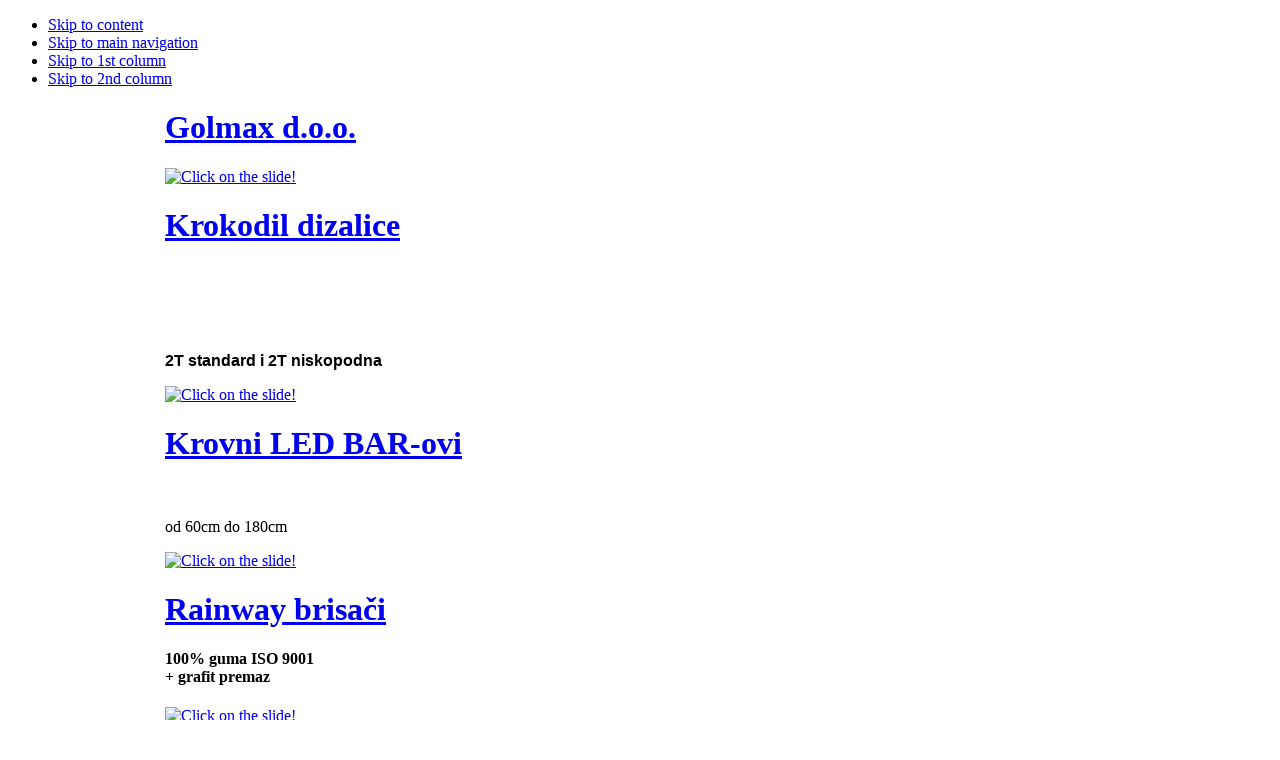

--- FILE ---
content_type: text/html; charset=utf-8
request_url: https://www.golmax.hr/navlakevolanamodeli2017g/nav-volana-model-c-siva-konac-raspoloivo-2
body_size: 11435
content:
<!DOCTYPE html PUBLIC "-//W3C//DTD XHTML 1.0 Transitional//EN" "http://www.w3.org/TR/xhtml1/DTD/xhtml1-transitional.dtd">
<html xmlns="http://www.w3.org/1999/xhtml" xml:lang="hr-hr" lang="hr-hr"
	xmlns:og="http://ogp.me/ns#"
    xmlns:fb="http://www.facebook.com/2008/fbml" >
<head>
	
	<meta property="og:image" content="https://www.golmax.hr/templates/golmax/images/logo3.png" />
  <base href="https://www.golmax.hr/" />
  <meta http-equiv="content-type" content="text/html; charset=utf-8" />
  <meta name="robots" content="index, follow" />
  <meta name="keywords" content="sve, standard, volane
	
		jednostavna, dizajn, montaža
	
		novi, konac

	
		37, volana
	model, 01419

	navlaka, c&nbsp, &nbsp, siva, Šifra" />
  <meta name="title" content="Nav. volana Model C   siva + konac - Golmax d.o.o. - auto oprema" />
  <meta name="description" content="Navlaka volana
Model C   siva + konac" />
  <meta name="generator" content="Inventum Content Management System" />
  <title>Nav. volana Model C   siva + konac - Golmax d.o.o. - auto oprema</title>
	<link  rel="stylesheet" type="text/css" href="/plugins/system/CssJsCompress/css.php?css=59b3940c15b17069420b78d1c904de11v3.css.gz"/>
	<script type="text/javascript" src="/plugins/system/CssJsCompress/js.php?js=bc44f0ba31169b7d8b540c5912276eea.js.gz"></script>
  <link href="/templates/golmax/favicon.ico" rel="shortcut icon" type="image/x-icon" />
   
   
   
   
  <!-- Zaragoza Clouds Styles -->
		<style type="text/css">
		.zonline1 {
		text-align: left;
		}
		
		.zonline2 {
		text-align: left;
		
		}
		
		.zonline3 {
		color: #f0f0f0;
		}
		
		.zonline4 {
		padding-top:7px;
		text-align:right;
		line-height: 5px;
		font-family: Verdana, Arial, Helvetica, sans-serif;
		font-size: 9px;
		}
		
		.zonline2 a:link{
		text-decoration:none;
		}
		
		.zonline2 a:visited{
		text-decoration:none;
		}
		
		.zonline2 a:hover{
		text-decoration:none;
		}
		
		.container_clouds {background:#CCCCCC; margin:0 0px;}
		
		.container_tags{padding: 10px;}
		
		.rtop, .rbottom{
		display:block;
		background:#FFFFFF;
		}
		
		.rtop *, .rbottom *{
		display: block;
		height: 1px;
		overflow: hidden;
		background:#CCCCCC;
		}
		
		.r1{margin: 0 5px}
		
		.r2{margin: 0 3px}
		
		.r3{margin: 0 2px}
		
		.r4{
		margin: 0 1px;
		height: 2px
		}
		</style>
		<!-- Zaragoza Clouds Styles ends here -->
  <!-- Frontpage Slideshow starts here -->
<style type="text/css" media="all">
<!--
	@import "https://www.golmax.hr/modules/mod_fpss/mod_fpss/templates/Movies/template_css.php?w=661&h=160&sw=0";
-->
</style>
	<style type="text/css" media="all">#navi-outer {display:none;}</style>
<script type="text/javascript" src="https://www.golmax.hr/modules/mod_fpss/mod_fpss/engines/mootools-fpss.php"></script>
	
<script type="text/javascript">
<!--
	var fpssPlayText = "Play";
	var fpssPauseText = "Pause";
	var crossFadeDelay = 6000;
	var crossFadeSpeed = 1500;
	var fpssLoaderDelay = 800;
	var navTrigger = "click";
	var autoslide = true;
	
	var CTRtransitionText = 1000;	
	var CTRtext_effect = false;
	
//-->
</script>	
<!-- Frontpage Slideshow ends here -->


 
 
 
 

<!-- Apple-touch-icon -->
<link rel="apple-touch-icon" href="/templates/golmax/apple-touch-icon.png">
<link rel="apple-touch-icon" href="/templates/golmax/apple-touch-icon-57x57.png"   sizes="57x57" >
<link rel="apple-touch-icon" href="/templates/golmax/apple-touch-icon-72x72.png"   sizes="72x72" >
<link rel="apple-touch-icon" href="/templates/golmax/apple-touch-icon-114x114.png" sizes="114x114" >
<link rel="apple-touch-icon" href="/templates/golmax/apple-touch-icon-144x144.png" sizes="144x144" >

<!-- Menu head -->
			 
			<script src="https://www.golmax.hr/templates/golmax/menus/moomenu/moomenu.js" language="javascript" type="text/javascript" ></script>
			
<!--[if IE 6]>
<link rel="stylesheet" href="https://www.golmax.hr/templates/golmax/css/templateIE6.css" type="text/css" />
<![endif]-->
<!--[if IE 7]>
<link rel="stylesheet" href="https://www.golmax.hr/templates/golmax/css/templateIE7.css" type="text/css" />
<![endif]-->


<style type="text/css">
#ja-header,#ja-mainnav,#ja-container,#ja-botsl,#ja-footer {width: 950px;margin: 0 auto;}
#ja-wrapper {min-width: 951px;}
</style>


    
    <script type="text/javascript">
      var _paq = _paq || [];
      _paq.push(["setDomains", ["*.www.golmax.hr"]]);
      _paq.push(['trackPageView']);
      _paq.push(['enableLinkTracking']);
      _paq.push(['enableHeartBeatTimer']);
      (function() {
        var u="//analytics.inventum.cloud/";
        _paq.push(['setTrackerUrl', u+'piwik.php']);
        _paq.push(['setSiteId', '4']);
        var d=document, g=d.createElement('script'), s=d.getElementsByTagName('script')[0];
        g.type='text/javascript'; g.async=true; g.defer=true; g.src=u+'piwik.js'; s.parentNode.insertBefore(g,s);
      })();
    </script>

 
 
</head>

<body id="bd" class="fs3 Moz" >

    <noscript><img src="//analytics.inventum.cloud/piwik.php?idsite=4&amp;rec=1" style="border:0;" alt="" /></noscript>

<a name="Top" id="Top"></a>
<ul class="accessibility">
	<li><a href="#ja-content" title="Skip to content">Skip to content</a></li>
	<li><a href="#ja-mainnav" title="Skip to main navigation">Skip to main navigation</a></li>
	<li><a href="#ja-col1" title="Skip to 1st column">Skip to 1st column</a></li>
	<li><a href="#ja-col2" title="Skip to 2nd column">Skip to 2nd column</a></li>
</ul>

<div id="ja-wrapper">

<!-- BEGIN: HEADER -->
<div id="ja-headerwrap">
	<div id="ja-header" class="clearfix">
		
		<a href="https://www.golmax.hr" title="Golmax auto oprema"><div id="logo">
			<h1 class="logo-text">
			<span>Golmax d.o.o.</span>
			</h1>
		</div></a>
       
        		<div id="zaglavlje">
			    
<!-- Frontpage Slideshow starts here -->
<div id="fpss-outer-container">
    <div id="fpss-container">
        <div id="fpss-slider">
            <div id="slide-loading"></div>
            <div id="slide-wrapper">
                <div id="slide-outer">
					
	<div class="slide">
		<div class="slide-inner">
			<a href="javascript:void(0);" class="fpss_img">
				<span>
					<span style="background:url(https://www.golmax.hr/components/com_fpss/images/krokodil_dizalice_slide3.jpg) no-repeat;">
						<span>
							<img src="https://www.golmax.hr/components/com_fpss/images/krokodil_dizalice_slide3.jpg" alt="Click on the slide!" />
						</span>
					</span>
				</span>
			</a>
			<div class="fpss-introtext">
				<div class="slidetext"><h1><a href="javascript:void(0);">Krokodil dizalice</a></h1>
<p>
	 </p>
<p>
	 </p>
<p>
	<span style="font-size:16px;"><span style="font-family: arial,helvetica,sans-serif;"><strong><br />
	2T&nbsp;</strong></span><strong style="font-family: arial, helvetica, sans-serif;">standard i 2T niskopodna</strong></span></p>
</div>
			</div>
		</div>
	</div>
		
	<div class="slide">
		<div class="slide-inner">
			<a href="javascript:void(0);" class="fpss_img">
				<span>
					<span style="background:url(https://www.golmax.hr/components/com_fpss/images/LED_bar_slide_2_2023_1.jpg) no-repeat;">
						<span>
							<img src="https://www.golmax.hr/components/com_fpss/images/LED_bar_slide_2_2023_1.jpg" alt="Click on the slide!" />
						</span>
					</span>
				</span>
			</a>
			<div class="fpss-introtext">
				<div class="slidetext"><h1><a href="javascript:void(0);">Krovni LED BAR-ovi</a></h1>
<p>
	 </p>
<p>
	<span style="font-size:16px;">od 60cm do 180cm</span></p>
</div>
			</div>
		</div>
	</div>
		
	<div class="slide">
		<div class="slide-inner">
			<a href="javascript:void(0);" class="fpss_img">
				<span>
					<span style="background:url(https://www.golmax.hr/components/com_fpss/images/rainway_slide_tocan2.jpg) no-repeat;">
						<span>
							<img src="https://www.golmax.hr/components/com_fpss/images/rainway_slide_tocan2.jpg" alt="Click on the slide!" />
						</span>
					</span>
				</span>
			</a>
			<div class="fpss-introtext">
				<div class="slidetext"><h1><a href="javascript:void(0);">Rainway brisači</a></h1>
<h1 class="componentheading ext-menu">
	<span style="font-size:16px;">100% guma ISO 9001<br />
	+ grafit premaz</span></h1>
</div>
			</div>
		</div>
	</div>
		
	<div class="slide">
		<div class="slide-inner">
			<a href="javascript:void(0);" class="fpss_img">
				<span>
					<span style="background:url(https://www.golmax.hr/components/com_fpss/images/Izvanredni_prijevoz_slide_3_2023.jpg) no-repeat;">
						<span>
							<img src="https://www.golmax.hr/components/com_fpss/images/Izvanredni_prijevoz_slide_3_2023.jpg" alt="Click on the slide!" />
						</span>
					</span>
				</span>
			</a>
			<div class="fpss-introtext">
				<div class="slidetext"><h1><a href="javascript:void(0);">.</a></h1>
<p>
	 </p>
<p>
	 </p>
<p>
	<span style="font-size:14px;"><span style="color:#ffff00;"><strong>Izvanredni prijevoz<br />
	<span style="color:#fff;">Lampe, table i ostala oprema</span><br />
	</strong></span></span></p>
</div>
			</div>
		</div>
	</div>
		
	<div class="slide">
		<div class="slide-inner">
			<a href="javascript:void(0);" class="fpss_img">
				<span>
					<span style="background:url(https://www.golmax.hr/components/com_fpss/images/STARTT2_slide.jpg) no-repeat;">
						<span>
							<img src="https://www.golmax.hr/components/com_fpss/images/STARTT2_slide.jpg" alt="Click on the slide!" />
						</span>
					</span>
				</span>
			</a>
			<div class="fpss-introtext">
				<div class="slidetext"><h1><a href="javascript:void(0);">Powercar start kablovi</a></h1>
<p>
	<span style="font-size:16px;"><span style="color:#ffff00;">od 400 AMP do 700 AMP</span></span></p>
<p>
	<span style="font-size:16px;"><span style="color:#fff;">od 7&nbsp;do 50&nbsp;kvadrata&nbsp;</span></span></p>
</div>
			</div>
		</div>
	</div>
		
	<div class="slide">
		<div class="slide-inner">
			<a href="javascript:void(0);" class="fpss_img">
				<span>
					<span style="background:url(https://www.golmax.hr/components/com_fpss/images/kombi_slide_2023_1.jpg) no-repeat;">
						<span>
							<img src="https://www.golmax.hr/components/com_fpss/images/kombi_slide_2023_1.jpg" alt="Click on the slide!" />
						</span>
					</span>
				</span>
			</a>
			<div class="fpss-introtext">
				<div class="slidetext"><h1><a href="javascript:void(0);">.</a></h1>
<p>
	 </p>
<p>
	 </p>
<p>
	<span style="font-size:150%;"><span style="font-size:80%;">Golmax dostava za prodavaonice,<br />
	benzinske postaje itd ...</span><br />
	</span></p>
</div>
			</div>
		</div>
	</div>
		
	<div class="slide">
		<div class="slide-inner">
			<a href="javascript:void(0);" class="fpss_img">
				<span>
					<span style="background:url(https://www.golmax.hr/components/com_fpss/images/punjac_slide_2_2023.jpg) no-repeat;">
						<span>
							<img src="https://www.golmax.hr/components/com_fpss/images/punjac_slide_2_2023.jpg" alt="Click on the slide!" />
						</span>
					</span>
				</span>
			</a>
			<div class="fpss-introtext">
				<div class="slidetext"><h1><a href="javascript:void(0);">Powercar</a></h1>
<p>
	 </p>
<p>
	 </p>
<p>
	<span style="font-size:14px;"><strong>Punjači akumulatora<br />
	8 Amp i 12 Amp<br />
	</strong></span></p>
</div>
			</div>
		</div>
	</div>
		
	<div class="slide">
		<div class="slide-inner">
			<a href="javascript:void(0);" class="fpss_img">
				<span>
					<span style="background:url(https://www.golmax.hr/components/com_fpss/images/Okviri_tablica_sa_tiskom_SLIDE_3.jpg) no-repeat;">
						<span>
							<img src="https://www.golmax.hr/components/com_fpss/images/Okviri_tablica_sa_tiskom_SLIDE_3.jpg" alt="Click on the slide!" />
						</span>
					</span>
				</span>
			</a>
			<div class="fpss-introtext">
				<div class="slidetext"><h1><a href="javascript:void(0);">*novo*</a></h1>
<p>
	<span style="color:#e6e6fa;"><span style="font-size:14px;">Novo: Okviri tablica sa<br />
	Digital Full Color tiskom&nbsp;</span></span></p>
</div>
			</div>
		</div>
	</div>
		                </div>
            </div>
        </div>        
        <div id="navi-outer">
            <div id="pseudobox"></div>
            <div class="ul_container">
                <ul>        
                        
                    <li class="noimages"><a id="fpss-container_prev" href="javascript:void(0);" onclick="showPrev();clearSlide();" title="Previous">&laquo;</a></li>
                    
			<li>
				<a class="navbutton off navi" href="javascript:void(0);" title="Click to navigate!">
					<span class="navbar-img"><img src="https://www.golmax.hr/components/com_fpss/images/thumbs/krokodil_dizalice_slide3.jpg" alt="Click to navigate!" /></span>
					<span class="navbar-key">01</span>
					<span class="navbar-title">Krokodil dizalice</span>
					<span class="navbar-tagline">&nbsp;</span>
					<span class="navbar-clr">&nbsp;</span>
				</a>
			</li>
		
			<li>
				<a class="navbutton off navi" href="javascript:void(0);" title="Click to navigate!">
					<span class="navbar-img"><img src="https://www.golmax.hr/components/com_fpss/images/thumbs/LED_bar_slide_2_2023_1.jpg" alt="Click to navigate!" /></span>
					<span class="navbar-key">02</span>
					<span class="navbar-title">Krovni LED BAR-ovi</span>
					<span class="navbar-tagline">&nbsp;</span>
					<span class="navbar-clr">&nbsp;</span>
				</a>
			</li>
		
			<li>
				<a class="navbutton off navi" href="javascript:void(0);" title="Click to navigate!">
					<span class="navbar-img"><img src="https://www.golmax.hr/components/com_fpss/images/thumbs/rainway_slide_tocan2.jpg" alt="Click to navigate!" /></span>
					<span class="navbar-key">03</span>
					<span class="navbar-title">Rainway brisači</span>
					<span class="navbar-tagline">&nbsp;</span>
					<span class="navbar-clr">&nbsp;</span>
				</a>
			</li>
		
			<li>
				<a class="navbutton off navi" href="javascript:void(0);" title="Click to navigate!">
					<span class="navbar-img"><img src="https://www.golmax.hr/components/com_fpss/images/thumbs/Izvanredni_prijevoz_slide_3_2023.jpg" alt="Click to navigate!" /></span>
					<span class="navbar-key">04</span>
					<span class="navbar-title">.</span>
					<span class="navbar-tagline">&nbsp;</span>
					<span class="navbar-clr">&nbsp;</span>
				</a>
			</li>
		
			<li>
				<a class="navbutton off navi" href="javascript:void(0);" title="Click to navigate!">
					<span class="navbar-img"><img src="https://www.golmax.hr/components/com_fpss/images/thumbs/STARTT2_slide.jpg" alt="Click to navigate!" /></span>
					<span class="navbar-key">05</span>
					<span class="navbar-title">Powercar start kablovi</span>
					<span class="navbar-tagline">&nbsp;</span>
					<span class="navbar-clr">&nbsp;</span>
				</a>
			</li>
		
			<li>
				<a class="navbutton off navi" href="javascript:void(0);" title="Click to navigate!">
					<span class="navbar-img"><img src="https://www.golmax.hr/components/com_fpss/images/thumbs/kombi_slide_2023_1.jpg" alt="Click to navigate!" /></span>
					<span class="navbar-key">06</span>
					<span class="navbar-title">.</span>
					<span class="navbar-tagline">&nbsp;</span>
					<span class="navbar-clr">&nbsp;</span>
				</a>
			</li>
		
			<li>
				<a class="navbutton off navi" href="javascript:void(0);" title="Click to navigate!">
					<span class="navbar-img"><img src="https://www.golmax.hr/components/com_fpss/images/thumbs/punjac_slide_2_2023.jpg" alt="Click to navigate!" /></span>
					<span class="navbar-key">07</span>
					<span class="navbar-title">Powercar</span>
					<span class="navbar-tagline">&nbsp;</span>
					<span class="navbar-clr">&nbsp;</span>
				</a>
			</li>
		
			<li>
				<a class="navbutton off navi" href="javascript:void(0);" title="Click to navigate!">
					<span class="navbar-img"><img src="https://www.golmax.hr/components/com_fpss/images/thumbs/Okviri_tablica_sa_tiskom_SLIDE_3.jpg" alt="Click to navigate!" /></span>
					<span class="navbar-key">08</span>
					<span class="navbar-title">*novo*</span>
					<span class="navbar-tagline">&nbsp;</span>
					<span class="navbar-clr">&nbsp;</span>
				</a>
			</li>
		                    <li class="noimages"><a id="fpss-container_next" href="javascript:void(0);" onclick="showNext();clearSlide();" title="Next">&raquo;</a></li>
                    <li class="noimages"><a id="fpss-container_playButton" href="javascript:void(0);" onclick="ppButtonClicked();return false;" title="Play/Pause Slide">Pause</a></li>
                
                        
                </ul>
            </div>
        </div> 
        <div class="fpss-clr"></div>
    </div>
    <div class="fpss-clr"></div> 
</div>

<!-- Frontpage Slideshow ends here -->


		</div>
			</div>
</div>
<!-- END: HEADER -->

<!-- BEGIN: MAIN NAVIGATION -->
<div id="ja-mainnavwrap">
	<div id="ja-mainnav" class="clearfix">
				<div id="ja-search">        
			<form action="index.php" method="post">
	<div class="search">
		<input name="searchword" id="mod_search_searchword" maxlength="20" alt="Traži" class="inputbox" type="text" size="20" value="Upiši šifru ili naziv"  onblur="if(this.value=='') this.value='Upiši šifru ili naziv';" onfocus="if(this.value=='Upiši šifru ili naziv') this.value='';" />	</div>
	<input type="hidden" name="task"   value="search" />
	<input type="hidden" name="option" value="com_search" />
	<input type="hidden" name="Itemid" value="28" />
</form>
		</div>
	   	                  
        <ul id="ja-cssmenu" class="clearfix">
<li class="havechild"><a href="https://www.golmax.hr/" class="menu-item0 first-item" id="menu1" title="Naslovnica"><span class="menu-title">Naslovnica</span></a><ul><li ><a href="https://www.golmax.hr/" class=" first-item" id="menu59" title="Naslovnica"><span class="menu-title">Naslovnica</span></a></li> 
<li ><a href="/firma/o-nama"  id="menu3" title="O nama"><span class="menu-title">O nama</span></a></li> 
<li ><a href="/firma/distribucija" class=" last-item" id="menu2" title="Distribucija"><span class="menu-title">Distribucija</span></a></li> 
</ul></li> 
<li class="havechild"><a href="/web-shop/uvjeti-kupnje" class="menu-item1" id="menu48" title="Web shop uvijeti"><span class="menu-title">Web shop uvijeti</span></a><ul><li ><a href="/web-shop/uvjeti-kupnje" class=" first-item" id="menu49" title="Uvjeti kupnje"><span class="menu-title">Uvjeti kupnje</span></a></li> 
<li ><a href="/web-shop/privatnost-podataka-gdpr"  id="menu50" title="Privatnost podataka GDPR"><span class="menu-title">Privatnost podataka GDPR</span></a></li> 
<li ><a href="/firma/politika-privatnosti-gdpr"  id="menu64" title="Politika privatnosti GDPR"><span class="menu-title">Politika privatnosti GDPR</span></a></li> 
<li ><a href="/firma/kolacici-cookies-gdpr" class=" last-item" id="menu62" title="Kolačići - cookies - GDPR"><span class="menu-title">Kolačići - cookies - GDPR</span></a></li> 
</ul></li> 
<li ><a href="/kontakt-forma" class="menu-item2" id="menu21" title="Slanje upita"><span class="menu-title">Slanje upita</span></a></li> 
<li class="havechild"><a href="/firma/kontakt" class="menu-item3" id="menu20" title="Kontakt"><span class="menu-title">Kontakt</span></a><ul><li ><a href="/firma/kontakt" class=" first-item" id="menu58" title="Kontakt"><span class="menu-title">Kontakt</span></a></li> 
<li ><a href="/firma/nasa-lokacija" class=" last-item" id="menu31" title="Naša lokacija"><span class="menu-title">Naša lokacija</span></a></li> 
</ul></li> 
<li ><a href="/pretraivanje" class="menu-item4" id="menu23" title="Pretraživanje"><span class="menu-title">Pretraživanje</span></a></li> 
<li ><a href="/zanimljivosti/" class="menu-item5" id="menu54" title="Zanimljivosti"><span class="menu-title">Zanimljivosti</span></a></li> 
<li class="havechild"><a href="/veleprodaja/prijava" class="menu-item6 last-item" id="menu55" title="VELEPRODAJA"><span class="menu-title">VELEPRODAJA</span></a><ul><li ><a href="/veleprodaja/prijava" class=" first-item" id="menu61" title="Prijava u Veleprodaju"><span class="menu-title">Prijava u Veleprodaju</span></a></li> 
<li ><a href="/veleprodaja-zahtjev" class=" last-item" id="menu60" title="Zahtjev za pristup"><span class="menu-title">Zahtjev za pristup</span></a></li> 
</ul></li> 
</ul>
	</div>
</div>
<!-- END: MAIN NAVIGATION -->


<div id="ja-containerwrap-fr">
<div id="ja-containerwrap2">
	<div id="ja-container">
	<div id="ja-container2" class="clearfix">

		<div id="ja-mainbody-fr" class="clearfix">


		<!-- BEGIN: CONTENT -->
		<div id="ja-contentwrap">
		<div id="ja-content">
			                
						

						
			   
			
						<div id="ja-banner" class="clearfix">
				<div class="" style="clear:both;"><div style="width: 100%; text-align:right; clear: both;">
	<strong>1 EUR = 7,53450 HRK</strong></div>
<div style="width: 100%; clear: both;">
	<a class="icon-social icon-twitter" href="https://www.twitter.com/golmaxhr" rel="nofollow" target="_blank">Pratite nas na Twitteru</a> <a class="icon-social icon-facebook" href="https://www.facebook.com/golmax.hr" rel="nofollow" target="_blank">Pratite nas na Facebooku</a></div></div>
			</div>
									

						<div id="ja-pathway">     
				<span class="breadcrumbs pathway">
<a href="https://www.golmax.hr/" class="pathway">Naslovnica</a> <img src="/templates/golmax/images/arrow.png" alt=""  /> <a href="/proizvodi/" class="pathway">Svi proizvodi</a> <img src="/templates/golmax/images/arrow.png" alt=""  /> <a href="/navlakevolanamodeli2017g/" class="pathway">Navlake volana, Svi modeli stigli na lager</a> <img src="/templates/golmax/images/arrow.png" alt=""  /> Nav. volana Model C   siva + konac</span>

			</div>
						
			
							
			


			

<div class="clanak">
<h2 class="contentheading">
    <span class="contentheading-inside">
    
    	    
    
	    	<a href="/navlakevolanamodeli2017g/nav-volana-model-c-siva-konac-raspoloivo-2" class="contentpagetitle">	
    		Nav. volana Model C   siva + konac     
    	</a>
		
	

		<span class="print-icon">
	<a href="/navlakevolanamodeli2017g/nav-volana-model-c-siva-konac-raspoloivo/ispis-2" title="Ispis" onclick="window.open(this.href,'win2','status=no,toolbar=no,scrollbars=yes,titlebar=no,menubar=no,resizable=yes,width=800,height=650,directories=no,location=no'); return false;" rel="nofollow"><img src="/templates/golmax/images/printButton.png" alt="Ispis"  /></a>	</span>
		
	
	
	</span>
</h2>









<div class="article-content" style="position:relative;">	
    
<p>
	<a class="thumbnail" href="https://www.golmax.hr/images/stories/proizvodi/Navlake_volana_FEIDA/01419_Navlaka_volana_siva_web.jpg" rel="lightbox[2783]" title="Navlaka_volana_Model_C _siva+konac" target="_blank"><img align="left" alt="slika" class="okvir" height="233" new="" src="/plugins/content/mavikthumbnails/thumbnails/300x233-images-stories-proizvodi-Navlake_volana_FEIDA-01419_Navlaka_volana_siva_web.jpg" style="font-family: Verdana, Georgia, " times="" title="Navlaka_volana_Model_C _siva+konac" width="300" /></a></p>
<p style="font-size: 12px; font-family: Verdana, Georgia, 'Times New Roman', Times, serif; text-align: right;">
	<span class="sifra" style="font-size: 18px;">Šifra: 01419</span></p>
<h3 style="font-size: 24px; font-family: Verdana, Georgia, 'Times New Roman', Times, serif; line-height: 28.8px;">
	Navlaka volana<br />
	<span style="color: rgb(105, 105, 105);"><span style="font-size: 18px;"><span style="color: rgb(0, 0, 128);">Model C</span></span>&nbsp;&nbsp; siva + konac</span></h3>
<ul style="font-size: 12px; font-family: Verdana, Georgia, 'Times New Roman', Times, serif; float: left;">
	<li images="" style="font-size: 14.4px; line-height: 25.92px; background-image: url(">
		37-39 cm, za sve standard volane</li>
	<li images="" style="font-size: 14.4px; line-height: 25.92px; background-image: url(">
		jednostavna montaža</li>
	<li images="" style="font-size: 14.4px; line-height: 25.92px; background-image: url(">
		Novi dizajn</li>
</ul>
<p style="font-size: 12px; font-family: Verdana, Georgia, 'Times New Roman', Times, serif; clear: both;">
	<br />
	
<div class='sccart'>
<form name='addtocart1366' action='index.php' method='post'>
<div class='scproduct'>Šifra: </div>
<div class='scprodcode'>01419 </div>
<div class='scshorttext'>Navlaka volana Model C   Siva + Konac </div>
<div class='scunitpricetext'>Cijena (MPC): </div>
<div class='scunitprice'>5,31&nbsp;€<br><span class='eur'>40,01 Kn</span> </div>
<div class='scqtytext'>Količina: </div>
<div class='scqty'>
<input type='text' name='edtqty' value='1' title='Upiši koliko proizvoda želiš kupiti' class='scp_qty inputbox' /> </div>
<div class='atczone'>
<input type='submit' name='submit' value=' ' title='Dodaj u košaricu' class='scp_atc' /></div>
<div class='cartoptions'>
<div class='cartoptionstitle'></div>
<input type='hidden' value='d979ec2dd9cb16d1386a919f2ed26a51' name='edtoption' /></div>
<input type='hidden' name='edtprodcode' value='01419' />
<input type='hidden' name='edtshorttext' value='Navlaka volana Model C   Siva + Konac' />
<input type='hidden' name='edtunitprice' value='5.31' />
<input type='hidden' name='option' value='com_caddy' />
<input type='hidden' name='action' value='addtocart' />
<input type='hidden' name='picname' value='' />
<input type='hidden' name='Itemid' value='28' />
</form></div></p>
			<div class="clearfix"></div><div class="pagenav"><table align="center" class="pagenav">
			<tr>
				<th class="pagenav_prev">
					<a href="/navlakevolanamodeli2017g/navlaka-volana-plava-elipsa">&lt; Prethodno</a>
				</th>
				<td width="50">
					&nbsp;
				</td>
				<th class="pagenav_next">
					<a href="/navlakevolanamodeli2017g/navlaka-volana-siva-elipsa">Sljedeće &gt;</a>
				</th>
			</tr>
			</table></div> 
</div>



</div>

<span class="article_separator">&nbsp;</span>




						
		</div>
		</div>
		<!-- END: CONTENT -->


		<!-- BEGIN: LEFT COLUMN -->
				<div id="ja-col1">			
								<div class="moduletable">
					<h3>Web shop - Košarica</h3>
					<em>Vaša košarica je prazna.</em>		</div>
	
						
								<div class="moduletable">
					<h3>Grupe proizvoda:</h3>
					<div class="tree-csstree"><div class="start-csstree"></div><ul class="tree-level-0"><li><div  class="folder"></div><a href="/proizvodi/" class="mainlevel-csstree">Svi proizvodi</a><ul class="tree-level-1"><li><a href="/akumulatori/" class="sublevel-csstree"><img class="tree-img" src="https://www.golmax.hr/images/stories/D24-VAR__60_Ah__KAT2.jpg" align="left" alt="Akumulatori *novo*" title="Akumulatori *novo*"/><span>Akumulatori *novo*</span></a></li><li><a href="/novo-pristiglo-na-lager/" class="sublevel-csstree"><img class="tree-img" src="https://www.golmax.hr/images/stories/novo,,.jpg" align="left" alt="Novo / Stiglo na lager" title="Novo / Stiglo na lager"/><span>Novo / Stiglo na lager</span></a></li><li><a href="/zimski-program/" class="sublevel-csstree"><img class="tree-img" src="https://www.golmax.hr/images/stories/zimski program_kat.jpg" align="left" alt="Zimski program" title="Zimski program"/><span>Zimski program</span></a></li><li><a href="/ispitiva-antifriza/" class="sublevel-csstree"><img class="tree-img" src="https://www.golmax.hr/images/stories/Lanci za snijeg_kat.jpg" align="left" alt="Lanci za Snijeg" title="Lanci za Snijeg"/><span>Lanci za Snijeg</span></a></li><li><a href="/arape-za-snijeg-white-novo/" class="sublevel-csstree"><img class="tree-img" src="https://www.golmax.hr/images/stories/Bottari_carape_kat1.jpeg" align="left" alt="Čarape za snijeg" title="Čarape za snijeg"/><span>Čarape za snijeg</span></a></li><li><a href="/nove-radkape-modeli-2017-g/" class="sublevel-csstree"><img class="tree-img" src="https://www.golmax.hr/images/stories/gorecki_radkape_kat1.jpg" align="left" alt="Radkape novi modeli" title="Radkape novi modeli"/><span>Radkape novi modeli</span></a></li><li><a href="/start-kablovi-powercar/" class="sublevel-csstree"><img class="tree-img" src="https://www.golmax.hr/images/stories/startt_kat.jpg" align="left" alt="Start Kablovi POWERCAR" title="Start Kablovi POWERCAR"/><span>Start Kablovi POWERCAR</span></a></li><li><a href="/rocket-podmaziva/" class="sublevel-csstree"><img class="tree-img" src="https://www.golmax.hr/images/stories/rocket_kat_3_3.jpg" align="left" alt="ROCKET Super Podmazivač *novo*" title="ROCKET Super Podmazivač *novo*"/><span>ROCKET Super Podmazivač *novo*</span></a></li><li><a href="/punjai-akumulatora-powercar/" class="sublevel-csstree"><img class="tree-img" src="https://www.golmax.hr/images/stories/punjacc2.jpg" align="left" alt="Punjači akumulatora POWERCAR" title="Punjači akumulatora POWERCAR"/><span>Punjači akumulatora POWERCAR</span></a></li><li><a href="/auto-njega-kozmetika/" class="sublevel-csstree"><img class="tree-img" src="https://www.golmax.hr/images/stories/Bold_temp.jpg" align="left" alt="Auto njega i kozmetika" title="Auto njega i kozmetika"/><span>Auto njega i kozmetika</span></a></li><li><a href="/rainway-kvalitetni-brisai-novo/" class="sublevel-csstree"><img class="tree-img" src="https://www.golmax.hr/images/stories/display7_web_sharped.jpg" align="left" alt="RAINWAY standard brisači" title="RAINWAY standard brisači"/><span>RAINWAY standard brisači</span></a></li><li><a href="/rainway-slim-brisai-novo/" class="sublevel-csstree"><img class="tree-img" src="https://www.golmax.hr/images/stories/slim demo 2 kat.jpg" align="left" alt="Rainway SLIM brisači *nova serija*" title="Rainway SLIM brisači *nova serija*"/><span>Rainway SLIM brisači *nova serija*</span></a></li><li><a href="/navlake-volana-prava-koa/" class="sublevel-csstree"><img class="tree-img" src="https://www.golmax.hr/images/stories/Navlake_volana_prava_koza_KAT3.jpg" align="left" alt="Navlake volana PRAVA KOŽA *novo*" title="Navlake volana PRAVA KOŽA *novo*"/><span>Navlake volana PRAVA KOŽA *novo*</span></a></li><li><a href="/etke-i-tapovi-za-pranje-vozila/" class="sublevel-csstree"><img class="tree-img" src="https://www.golmax.hr/images/stories/cetka_kat.jpg" align="left" alt="Četke i štapovi za pranje vozila" title="Četke i štapovi za pranje vozila"/><span>Četke i štapovi za pranje vozila</span></a></li><li><a href="/navlakevolanamodeli2017g/" class="sublevel-csstree"><img class="tree-img" src="https://www.golmax.hr/images/stories/Navlake_volana_2017_kat2.jpg" align="left" alt="Navlake volana, Svi modeli stigli na lager" title="Navlake volana, Svi modeli stigli na lager"/><span>Navlake volana, Svi modeli stigli na lager</span></a></li><li><a href="/cerade-protiv-tue-leda/" class="sublevel-csstree"><img class="tree-img" src="https://www.golmax.hr/images/stories/Auto_Cerada_protiv_leda_tuce__KAT2.jpg" align="left" alt="ALU Cerade Protiv Tuče *novi modeli*  " title="ALU Cerade Protiv Tuče *novi modeli*  "/><span>ALU Cerade Protiv Tuče *novi modeli*  </span></a></li><li><a href="/auto-pokrivai/" class="sublevel-csstree"><img class="tree-img" src="https://www.golmax.hr/images/stories/cerada_standard_prednja_bocno_otkriveno_KAT2.jpg" align="left" alt="Auto cerade *novi modeli*" title="Auto cerade *novi modeli*"/><span>Auto cerade *novi modeli*</span></a></li><li><a href="/profi-etke-i-istai/" class="sublevel-csstree"><img class="tree-img" src="https://www.golmax.hr/images/stories/profi_cetke_i_cistaci_grupa.jpg" align="left" alt="PROFI čistači, NOVO *Made in Germany*" title="PROFI čistači, NOVO *Made in Germany*"/><span>PROFI čistači, NOVO *Made in Germany*</span></a></li><li><a href="/elekktrika-i-pribor/" class="sublevel-csstree"><img class="tree-img" src="https://www.golmax.hr/images/stories/Elektrika__i_pribor_KAT2_.jpg" align="left" alt="Elektrika i pribor" title="Elektrika i pribor"/><span>Elektrika i pribor</span></a></li><li><a href="/dr-marcus-mirisi/" class="sublevel-csstree"><img class="tree-img" src="https://www.golmax.hr/images/stories/fresh-bag_kategorija.jpg" align="left" alt="Dr. Marcus auto mirisi" title="Dr. Marcus auto mirisi"/><span>Dr. Marcus auto mirisi</span></a></li><li><a href="/mirisne-boice-k2-vento-8ml/" class="sublevel-csstree"><img class="tree-img" src="https://www.golmax.hr/images/stories/03058_tegla_kat2.jpg" align="left" alt="Mirisne bočice K2 vento 8ml *novo*" title="Mirisne bočice K2 vento 8ml *novo*"/><span>Mirisne bočice K2 vento 8ml *novo*</span></a></li><li><a href="/alati-i-pribot/" class="sublevel-csstree"><img class="tree-img" src="https://www.golmax.hr/images/stories/alati_kat.jpg" align="left" alt="Alati i pribor" title="Alati i pribor"/><span>Alati i pribor</span></a></li><li><a href="/obvezna-oprema/" class="sublevel-csstree"><img class="tree-img" src="https://www.golmax.hr/images/stories/prsluk(1).jpg" align="left" alt="Obvezna oprema" title="Obvezna oprema"/><span>Obvezna oprema</span></a></li><li><a href="/okviri-tablica-full-color-tisak-novo/" class="sublevel-csstree"><img class="tree-img" src="https://www.golmax.hr/images/stories/Okviri_tablica_sa_tiskom__WEB_FINAL.jpg" align="left" alt="Okviri tablica full color tisak *novo*" title="Okviri tablica full color tisak *novo*"/><span>Okviri tablica full color tisak *novo*</span></a></li><li><a href="/exclusive-presvlake-eko-koa/" class="sublevel-csstree"><img class="tree-img" src="https://www.golmax.hr/images/stories/07032__Exclusive__BIJELI__KAT.jpg" align="left" alt="Exclusive presvlake sjedala, Eko Koža" title="Exclusive presvlake sjedala, Eko Koža"/><span>Exclusive presvlake sjedala, Eko Koža</span></a></li><li><a href="/gumeni-tepisi-novi-modeli/" class="sublevel-csstree"><img class="tree-img" src="https://www.golmax.hr/images/stories/high edge  KAT.jpg" align="left" alt="Auto tepisi UNIVERZALNI " title="Auto tepisi UNIVERZALNI "/><span>Auto tepisi UNIVERZALNI </span></a></li><li><a href="/tipski-gumeni-tepisi/" class="sublevel-csstree"><img class="tree-img" src="https://www.golmax.hr/images/stories/tipski_gumeni_tepisi__KAT1.jpg" align="left" alt="Auto tepisi TIPSKI" title="Auto tepisi TIPSKI"/><span>Auto tepisi TIPSKI</span></a></li><li><a href="/auto-dizalice-tuev-gs/" class="sublevel-csstree"><img class="tree-img" src="https://www.golmax.hr/images/stories/Dizalica__kat_2023_JPG.jpg" align="left" alt="Auto Dizalice TÜV GS *stiglo na lager*" title="Auto Dizalice TÜV GS *stiglo na lager*"/><span>Auto Dizalice TÜV GS *stiglo na lager*</span></a></li><li><a href="/kamionski-program/" class="sublevel-csstree"><img class="tree-img" src="https://www.golmax.hr/images/stories/kam program.jpg" align="left" alt="Kamionski program" title="Kamionski program"/><span>Kamionski program</span></a></li><li><a href="/zatezni-remeni/stranica-2" class="sublevel-csstree"><img class="tree-img" src="https://www.golmax.hr/images/stories/gurtna_kat_web2.jpg" align="left" alt="Zatezni Remeni-Gurtne" title="Zatezni Remeni-Gurtne"/><span>Zatezni Remeni-Gurtne</span></a></li><li><a href="/reflektirajue-trake/" class="sublevel-csstree"><img class="tree-img" src="https://www.golmax.hr/images/stories/bicma_kat_crveni_kamion2.jpg" align="left" alt="Reflektirajuće trake *novo*" title="Reflektirajuće trake *novo*"/><span>Reflektirajuće trake *novo*</span></a></li><li><a href="/golmax-prva-pomo-hrn-1112/" class="sublevel-csstree"><img class="tree-img" src="https://www.golmax.hr/images/stories/10082__Nova_Prva_Pomoc_sa_markicom_KAT.jpg" align="left" alt="NOVA Prva pomoc sa markicom, HRN1112" title="NOVA Prva pomoc sa markicom, HRN1112"/><span>NOVA Prva pomoc sa markicom, HRN1112</span></a></li><li><a href="/ploe-za-vozila/" class="sublevel-csstree"><img class="tree-img" src="https://www.golmax.hr/images/stories/ploce_za_kamione_KAT.jpg" align="left" alt="Ploče za kamione" title="Ploče za kamione"/><span>Ploče za kamione</span></a></li><li><a href="/maglenke-i-stop-svijetla/" class="sublevel-csstree"><img class="tree-img" src="https://www.golmax.hr/images/stories/LED_bijele_lampe_kat3.jpg" align="left" alt="LED radne lampe i maglenke" title="LED radne lampe i maglenke"/><span>LED radne lampe i maglenke</span></a></li><li><a href="/arulje-brite-blister/" class="sublevel-csstree"><img class="tree-img" src="https://www.golmax.hr/images/stories/H4_12V_blister_2_mali.jpg" align="left" alt="Blister Žarulje BRITE (ISO 9001 )" title="Blister Žarulje BRITE (ISO 9001 )"/><span>Blister Žarulje BRITE (ISO 9001 )</span></a></li><li><a href="/auto-arulje/" class="sublevel-csstree"><img class="tree-img" src="https://www.golmax.hr/images/stories/H7_naslov_web.jpg" align="left" alt="Auto žarulje BRITE (ISO 9001 kvaliteta)" title="Auto žarulje BRITE (ISO 9001 kvaliteta)"/><span>Auto žarulje BRITE (ISO 9001 kvaliteta)</span></a></li><li><a href="/oprema-i-tuning/" class="sublevel-csstree"><img class="tree-img" src="https://www.golmax.hr/images/stories/filteri1web.jpg" align="left" alt="Dodatna oprema" title="Dodatna oprema"/><span>Dodatna oprema</span></a></li><li><a href="/led-lampe-220v-ledemax/" class="sublevel-csstree"><img class="tree-img" src="https://www.golmax.hr/images/stories/LEDEMAX_kat_slika_zuto.jpeg" align="left" alt="LED lampe 220V  Ledemax *NOVO*" title="LED lampe 220V  Ledemax *NOVO*"/><span>LED lampe 220V  Ledemax *NOVO*</span></a></li><li><a href="/ute-lampe-edyled/" class="sublevel-csstree"><img class="tree-img" src="https://www.golmax.hr/images/stories/Edyled_KAT_zuti.jpg" align="left" alt="Žute lampe EDYLED  *novo*" title="Žute lampe EDYLED  *novo*"/><span>Žute lampe EDYLED  *novo*</span></a></li><li><a href="/led-arulje/" class="sublevel-csstree"><img class="tree-img" src="https://www.golmax.hr/images/stories/LED_za_kategoriju_WEB.jpg" align="left" alt="LED Žarulje" title="LED Žarulje"/><span>LED Žarulje</span></a></li><li><a href="/inox-nosai-tablica/" class="sublevel-csstree"><img class="tree-img" src="https://www.golmax.hr/images/stories/Okviri_registar_tablica__KAT.jpg" align="left" alt="INOX i PVC nosači tablica *novo*" title="INOX i PVC nosači tablica *novo*"/><span>INOX i PVC nosači tablica *novo*</span></a></li><li><a href="/straznja-metlica-brisaa/" class="sublevel-csstree"><img class="tree-img" src="https://www.golmax.hr/images/stories/straznji_brisac__kat.jpg" align="left" alt="Stražnja metlica brisača *novo*" title="Stražnja metlica brisača *novo*"/><span>Stražnja metlica brisača *novo*</span></a></li><li><a href="/plave-lampe-edyled/" class="sublevel-csstree"><img class="tree-img" src="https://www.golmax.hr/images/stories/Edyled_KAT_plavi1.jpg" align="left" alt="Plave lampe EDYLED  *novo*" title="Plave lampe EDYLED  *novo*"/><span>Plave lampe EDYLED  *novo*</span></a></li><li><a href="/auto-presvake-trendy/" class="sublevel-csstree"><img class="tree-img" src="https://www.golmax.hr/images/stories/trendy_presvlake_kat.jpg" align="left" alt="Auto Presvake Trendy *NOVO*" title="Auto Presvake Trendy *NOVO*"/><span>Auto Presvake Trendy *NOVO*</span></a></li><li><a href="/svijetlosni-program/" class="sublevel-csstree"><img class="tree-img" src="https://www.golmax.hr/images/stories/lampe_prikolice_kat.jpg" align="left" alt="Svjetlosna oprema za prikolice" title="Svjetlosna oprema za prikolice"/><span>Svjetlosna oprema za prikolice</span></a></li><li><a href="/ape-prikolica-i-pomoni-kotai/" class="sublevel-csstree"><img class="tree-img" src="https://www.golmax.hr/images/stories/šapa_set_web.jpg" align="left" alt="Šape prikolica i pomočni kotači *NOVO*" title="Šape prikolica i pomočni kotači *NOVO*"/><span>Šape prikolica i pomočni kotači *NOVO*</span></a></li><li><a href="/podmetai-prtljanika-mata-novo/" class="sublevel-csstree"><img class="tree-img" src="https://www.golmax.hr/images/stories/podmetaci_prtljaznika_MATA__kat.jpg" align="left" alt="Podmetači prtljažnika MATA *novo*" title="Podmetači prtljažnika MATA *novo*"/><span>Podmetači prtljažnika MATA *novo*</span></a></li><li><a href="/rainway-aero-brisai-novo/" class="sublevel-csstree"><img class="tree-img" src="https://www.golmax.hr/images/stories/rainway_aero1.jpg" align="left" alt="RAINWAY aero brisači " title="RAINWAY aero brisači "/><span>RAINWAY aero brisači </span></a></li><li><a href="/led-lampe-za-auto-prikolice/" class="sublevel-csstree"><img class="tree-img" src="https://www.golmax.hr/images/stories/21077_LED_lampa_prikolice_TEMP2.jpeg" align="left" alt="LED lampe za auto prikolice" title="LED lampe za auto prikolice"/><span>LED lampe za auto prikolice</span></a></li><li><a href="/sirene/" class="sublevel-csstree"><img class="tree-img" src="https://www.golmax.hr/images/stories/sirena web.jpg" align="left" alt="Sirene za vozila" title="Sirene za vozila"/><span>Sirene za vozila</span></a></li><li><a href="/auto-spuve-novo/" class="sublevel-csstree"><img class="tree-img" src="https://www.golmax.hr/images/stories/10005 Auto Spuzva standard  kat6.jpg" align="left" alt="Auto Spužve *novo*" title="Auto Spužve *novo*"/><span>Auto Spužve *novo*</span></a></li><li><a href="/karnisteri-za-gorivo/" class="sublevel-csstree"><img class="tree-img" src="https://www.golmax.hr/images/stories/Karnisteri_kat.jpg" align="left" alt="Karnisteri za gorivo" title="Karnisteri za gorivo"/><span>Karnisteri za gorivo</span></a></li><li><a href="/datacol-premium-aditivi/" class="sublevel-csstree"><img class="tree-img" src="https://www.golmax.hr/images/stories/Datacol_kat8.jpg" align="left" alt="DATACOL premium aditivi *novo*" title="DATACOL premium aditivi *novo*"/><span>DATACOL premium aditivi *novo*</span></a></li><li><a href="/zute-led-smd-strong-rotirke-novo/" class="sublevel-csstree"><img class="tree-img" src="https://www.golmax.hr/images/stories/SMD_zute_KAT2.jpg" align="left" alt="Žute LED rotirke, bljeskalice" title="Žute LED rotirke, bljeskalice"/><span>Žute LED rotirke, bljeskalice</span></a></li><li><a href="/led-bar-zuti-nova-serija-2019/" class="sublevel-csstree"><img class="tree-img" src="https://www.golmax.hr/images/stories/LED_bar_ZUTI_2019_kat.jpg" align="left" alt="Žuti LED bar krovni" title="Žuti LED bar krovni"/><span>Žuti LED bar krovni</span></a></li><li><a href="/rotirke/" class="sublevel-csstree"><img class="tree-img" src="https://www.golmax.hr/images/stories/gff25.jpg" align="left" alt="Rotirke Halogene klasične" title="Rotirke Halogene klasične"/><span>Rotirke Halogene klasične</span></a></li><li><a href="/plave-led-smd-strong-rotirke-novo/" class="sublevel-csstree"><img class="tree-img" src="https://www.golmax.hr/images/stories/SMD_plave_KAT1.jpg" align="left" alt="Plave LED STRONG rotirke *novo*" title="Plave LED STRONG rotirke *novo*"/><span>Plave LED STRONG rotirke *novo*</span></a></li><li><a href="/izvanredni-prijevoz/" class="sublevel-csstree"><img class="tree-img" src="https://www.golmax.hr/images/stories/Izvanredni_prijevoz_KAT_2023.jpg" align="left" alt="Izvanredni prijevoz" title="Izvanredni prijevoz"/><span>Izvanredni prijevoz</span></a></li><li><a href="/led-bar-plavi-nova-serija-2019/" class="sublevel-csstree"><img class="tree-img" src="https://www.golmax.hr/images/stories/LED_bar_novi_plavi_kat.jpg" align="left" alt="Plavi LED bar krovni  " title="Plavi LED bar krovni  "/><span>Plavi LED bar krovni  </span></a></li><li><a href="/moto-program/" class="sublevel-csstree"><img class="tree-img" src="https://www.golmax.hr/images/stories/moto program kat kaciga1.jpg" align="left" alt="Moto program" title="Moto program"/><span>Moto program</span></a></li><li><a href="/unutarnje-lampe-kabine/" class="sublevel-csstree"><img class="tree-img" src="https://www.golmax.hr/images/stories/unutarnja_twin_WEB.jpg" align="left" alt="Unutarnja lampa kabine *NOVO*" title="Unutarnja lampa kabine *NOVO*"/><span>Unutarnja lampa kabine *NOVO*</span></a></li><li><a href="/auto-antene/" class="sublevel-csstree"><img class="tree-img" src="https://www.golmax.hr/images/stories/antena_kat2.jpg" align="left" alt="Auto antene" title="Auto antene"/><span>Auto antene</span></a></li><li><a href="/abro-aditivi/" class="sublevel-csstree"><img class="tree-img" src="https://www.golmax.hr/images/stories/ABRO crna brtvena pasta KAT2.jpg" align="left" alt="ABRO aditivi , WD 40" title="ABRO aditivi , WD 40"/><span>ABRO aditivi , WD 40</span></a></li><li><a href="/naslon-za-ruku/" class="sublevel-csstree"><img class="tree-img" src="https://www.golmax.hr/images/stories/naslon za ruku kat2.jpg" align="left" alt="Naslon za ruku *novo*" title="Naslon za ruku *novo*"/><span>Naslon za ruku *novo*</span></a></li><li><a href="/tuning-auto-folije/" class="sublevel-csstree"><img class="tree-img" src="https://www.golmax.hr/images/stories/auto kat folije KAT.jpg" align="left" alt="Car Wrapping auto folije" title="Car Wrapping auto folije"/><span>Car Wrapping auto folije</span></a></li><li><a href="/parking-centralna/" class="sublevel-csstree"><img class="tree-img" src="https://www.golmax.hr/images/stories/daljinci_2019.jpg" align="left" alt="Daljinsko zaključavanje" title="Daljinsko zaključavanje"/><span>Daljinsko zaključavanje</span></a></li><li><a href="/pas-u-vozilu/" class="sublevel-csstree"><img class="tree-img" src="https://www.golmax.hr/images/stories/pas_u_autu_2.jpg" align="left" alt="Pas u vozilu  *novo*" title="Pas u vozilu  *novo*"/><span>Pas u vozilu  *novo*</span></a></li><li><a href="/bicikl-oprema/" class="sublevel-csstree"><img class="tree-img" src="https://www.golmax.hr/images/stories/bicikl image.jpg" align="left" alt="Bicikl oprema" title="Bicikl oprema"/><span>Bicikl oprema</span></a></li><li><a href="/svijeice-i-leaji/" class="sublevel-csstree"><img class="tree-img" src="https://www.golmax.hr/images/stories/champion.jpg" align="left" alt="Svjećice i ležaji" title="Svjećice i ležaji"/><span>Svjećice i ležaji</span></a></li><li><a href="/nastavci-auspuha/" class="sublevel-csstree"><img class="tree-img" src="https://www.golmax.hr/images/stories/228 manja slika 2_ .jpg" align="left" alt="Nastavci auspuha/INOX lonci" title="Nastavci auspuha/INOX lonci"/><span>Nastavci auspuha/INOX lonci</span></a></li><li><a href="/metlice-brisaa/" class="sublevel-csstree"><img class="tree-img" src="https://www.golmax.hr/images/stories/brisaci_2.jpg" align="left" alt="Metlice Brisača (ISO 9001 kvaliteta )" title="Metlice Brisača (ISO 9001 kvaliteta )"/><span>Metlice Brisača (ISO 9001 kvaliteta )</span></a></li><li><a href="/zatitne-maske/" class="sublevel-csstree"><img class="tree-img" src="https://www.golmax.hr/images/stories/maska_bocno_WEB.jpeg" align="left" alt="Zaštitne maske" title="Zaštitne maske"/><span>Zaštitne maske</span></a></li><li><a href="/dezinficijensi/" class="sublevel-csstree"><img class="tree-img" src="https://www.golmax.hr/images/stories/vizir_dezificijens_temp_.jpg" align="left" alt="Dezinficijensi, viziri" title="Dezinficijensi, viziri"/><span>Dezinficijensi, viziri</span></a></li><li><a href="/artikli-na-snienju/" class="sublevel-csstree"><img class="tree-img" src="https://www.golmax.hr/images/stories/Postotak__.jpg" align="left" alt="Artikli na SNIŽENJU" title="Artikli na SNIŽENJU"/><span>Artikli na SNIŽENJU</span></a></li><li><a href="/navijaki-artikli-euro-2016/" class="sublevel-csstree"><img class="tree-img" src="https://www.golmax.hr/images/stories/Navlake retrovizora KAT.jpg" align="left" alt="Navijački artikli" title="Navijački artikli"/><span>Navijački artikli</span></a></li><li><a href="/disneyljetniasortiman/" class="sublevel-csstree"><img class="tree-img" src="https://www.golmax.hr/images/stories/Disney_kat_4.jpg" align="left" alt="Disney,Marvel auto sjenila *NOVO*" title="Disney,Marvel auto sjenila *NOVO*"/><span>Disney,Marvel auto sjenila *NOVO*</span></a></li><li><a href="/proljetni-ljetni-program/" class="sublevel-csstree"><img class="tree-img" src="https://www.golmax.hr/images/stories/ljetni_program_2019.jpg" align="left" alt="Proljetno-Ljetni program" title="Proljetno-Ljetni program"/><span>Proljetno-Ljetni program</span></a></li><li><a href="/tipske-radkape/stranica-3" class="sublevel-csstree"><img class="tree-img" src="https://www.golmax.hr/images/stories/tipske_VW_kat3.jpg" align="left" alt="Tipske radkape," title="Tipske radkape,"/><span>Tipske radkape,</span></a></li><li><a href="/zagrebautoshow2018/" class="sublevel-csstree"><img class="tree-img" src="https://www.golmax.hr/images/stories/Zahvaljujemo_na_velikoj_posjecenosti_ZG_auto_show.jpg" align="left" alt="Zagreb_Auto_Show" title="Zagreb_Auto_Show"/><span>Zagreb_Auto_Show</span></a></li></ul></li></ul></div>		</div>
	
						
			
								<div class="moduletable">
					<p style="text-align: center;">
	<a href="https://www.facebook.com/golmax.hr" target="_blank"> 
<img alt="Golmax Facebook stranica" height="197" src="https://www.golmax.hr/images/stories/firma/fb_box.jpg" style="width: 226px; height: 197px; border:none 0;" title="Pratite nas na Facebooku" width="226" /></a></p>		</div>
	
						
		</div><br />
				<!-- END: LEFT COLUMN -->

		</div>

		
	</div>
	</div>
</div>
</div>

<!-- BEGIN: BOTTOM SPOTLIGHT -->
<div id="ja-botslwrap">
	<div id="ja-botsl" class="clearfix">

	  	  <div class="ja-box-left" style="width: 22%;">
					<div class="moduletable">
					<h3>Slučajni odabir</h3>
					
	    
    <div class="zonline2">
    <a href="/component/taxonomy/Dizalica" style="font-size: 11.333333333333px" class="zonline1" title="Dizalica">Dizalica</a>&nbsp;
<a href="/component/taxonomy/Filter" style="font-size: 13.5px" class="zonline1" title="Filter">Filter</a>&nbsp;
<a href="/component/taxonomy/Kantica" style="font-size: 9.1666666666667px" class="zonline1" title="Kantica">Kantica</a>&nbsp;
<a href="/component/taxonomy/Ključ" style="font-size: 20px" class="zonline1" title="Ključ">Ključ</a>&nbsp;
<a href="/component/taxonomy/Kugla" style="font-size: 11.333333333333px" class="zonline1" title="Kugla">Kugla</a>&nbsp;
<a href="/component/taxonomy/Lokot" style="font-size: 9.1666666666667px" class="zonline1" title="Lokot">Lokot</a>&nbsp;
<a href="/component/taxonomy/Mjerač" style="font-size: 11.333333333333px" class="zonline1" title="Mjerač">Mjerač</a>&nbsp;
<a href="/component/taxonomy/Poklopac" style="font-size: 11.333333333333px" class="zonline1" title="Poklopac">Poklopac</a>&nbsp;
<a href="/component/taxonomy/Pumpa" style="font-size: 11.333333333333px" class="zonline1" title="Pumpa">Pumpa</a>&nbsp;
<a href="/component/taxonomy/Remen" style="font-size: 13.5px" class="zonline1" title="Remen">Remen</a>&nbsp;
<a href="/component/taxonomy/Retrovizor" style="font-size: 15.666666666667px" class="zonline1" title="Retrovizor">Retrovizor</a>&nbsp;
<a href="/component/taxonomy/Rotirka" style="font-size: 11.333333333333px" class="zonline1" title="Rotirka">Rotirka</a>&nbsp;
<a href="/component/taxonomy/Rukavice" style="font-size: 11.333333333333px" class="zonline1" title="Rukavice">Rukavice</a>&nbsp;
<a href="/component/taxonomy/Sirena" style="font-size: 13.5px" class="zonline1" title="Sirena">Sirena</a>&nbsp;
<a href="/component/taxonomy/Svijetlo" style="font-size: 15.666666666667px" class="zonline1" title="Svijetlo">Svijetlo</a>&nbsp;
<a href="/component/taxonomy/Utikač" style="font-size: 11.333333333333px" class="zonline1" title="Utikač">Utikač</a>&nbsp;
<a href="/component/taxonomy/Utičnica" style="font-size: 11.333333333333px" class="zonline1" title="Utičnica">Utičnica</a>&nbsp;
<a href="/component/taxonomy/izdvojeno" style="font-size: 11.333333333333px" class="zonline1" title="izdvojeno">izdvojeno</a>&nbsp;
<a href="/component/taxonomy/ključ" style="font-size: 11.333333333333px" class="zonline1" title="ključ">ključ</a>&nbsp;
<a href="/component/taxonomy/novo" style="font-size: 13.5px" class="zonline1" title="novo">novo</a>&nbsp;
	</div>
   		</div>
	
	  </div>
	  
	  	  <div class="ja-box-center" style="width: 25.7%;">
					<div class="moduletable">
					<h3>Zadnje izmjene</h3>
					<ul class="latestnews">
	<li class="latestnews">
		<a href="/novo-stiglo-na-lager/relej-migavca-za-traktore" class="latestnews">
			Relej žmigavca za traktore 3 izvoda</a>
	</li>
	<li class="latestnews">
		<a href="/elekktrika-i-pribor/relej-migavca-za-traktore" class="latestnews">
			Relej žmigavca za traktore 3 izvoda</a>
	</li>
	<li class="latestnews">
		<a href="/golmax-prva-pomo-hrn-1112/metalni-ormari-prva-pomo-s-punjenjem-2" class="latestnews">
			Punjenje za Metalni ormarić Prve Pomoći  DIN-13157</a>
	</li>
	<li class="latestnews">
		<a href="/golmax-prva-pomo-hrn-1112/metalni-ormari-prva-pomo-s-punjenjem" class="latestnews">
			Metalni ormarić, Prva pomoć sa punjenjem</a>
	</li>
</ul>		</div>
	
	  </div>
	  
	  	  <div class="ja-box-center" style="width: 25.7%;">
					<div class="moduletable">
					<h3>Facebook</h3>
					<p>
	<a href="https://www.facebook.com/golmax.hr" rel="nofollow" target="_blank" title="Pratite nas na Facebooku"><img alt="Facebook" src="https://www.golmax.hr/images/stories/facebook.png" style="width: 64px; height: 64px; float: left; margin-right: 15px;" title="Pratite nas na Facebooku" /> <span style="font-size: 130%;">Pratite nas na Fejsu</span></a></p>
<p style="clear: both;">
	<span style="font-size: 80%;">I mi smo na <strong>Facebooku</strong>, baš kao i Vi. Iskoristita popuste i pogodnosti koje dajemo samo našim Facebook fanovima!</span></p>		</div>
	
	  </div>
	  
	  	  <div class="ja-box-right" style="width: 25.7%;">
					<div class="moduletable">
					<h3>Twitter</h3>
					<p>
	<a href="https://twitter.com/golmaxhr" rel="nofollow" target="_blank" title="Pratite nas na Twitteru"><img alt="Twitter" src="https://www.golmax.hr/images/stories/twitter.png" style="width: 64px; height: 64px; float: left; margin-right: 15px;" title="Pratite nas na Twitteru" /> <span style="font-size: 130%;">Pratite nas na Twitteru </span></a></p>
<p style="clear: both;">
	<span style="font-size: 80%;">Uskočite u najbrže rastuću društvenu mrežu i pratite nas na <strong>Twitteru </strong>pomoću svog računala ili mobitela.</span></p>		</div>
	
	  </div>
	  
	</div>
</div>
<!-- END: BOTTOM SPOTLIGHT -->

<!-- BEGIN: FOOTER -->
<div id="ja-footerwrap">
<div id="ja-footer" class="clearfix">

	<div id="ja-footnav">
	   <table width="100%" border="0" cellpadding="0" cellspacing="1"><tr><td nowrap="nowrap"><a href="https://www.golmax.hr" class="mainlevel" >© 2009-2024. Golmax d.o.o.</a><span class="mainlevel"> | </span><a href="/mapa-stranica" class="mainlevel" >Mapa stranica</a><span class="mainlevel"> | </span><a href="/web-shop/uvjeti-kupnje" class="mainlevel" >Uvjeti kupnje</a><span class="mainlevel"> | </span><a href="/firma/politika-privatnosti-gdpr" class="mainlevel" >Politika privatnosti</a><span class="mainlevel"> | </span><a href="/firma/kolacici-cookies-gdpr" class="mainlevel" >Kolačići - cookies</a><span class="mainlevel"> | </span><a href="https://www.golmax.hr/index.php?option=com_ninjarsssyndicator&feed_id=1&format=raw&amp;Itemid=53" target="_blank" class="mainlevel" >RSS kanal</a><span class="mainlevel"> | </span><a href="/veleprodaja/prijava" class="mainlevel" >Login</a></td></tr></table>
		
	</div>

	<div class="copyright">
	   
<a href="http://www.inventum.hr/web-stranice/izrada-web-stranica" target="_blank" title="Izrada web stranica, web dizajn i SEO optimizacija">Izrada web stranica</a>: Inventum - informatičke usluge

	
	</div>

	<div class="ja-cert">
		
	</div>

	<br />
</div>
</div>
<!-- END: FOOTER -->

</div>

</body>
</html>
